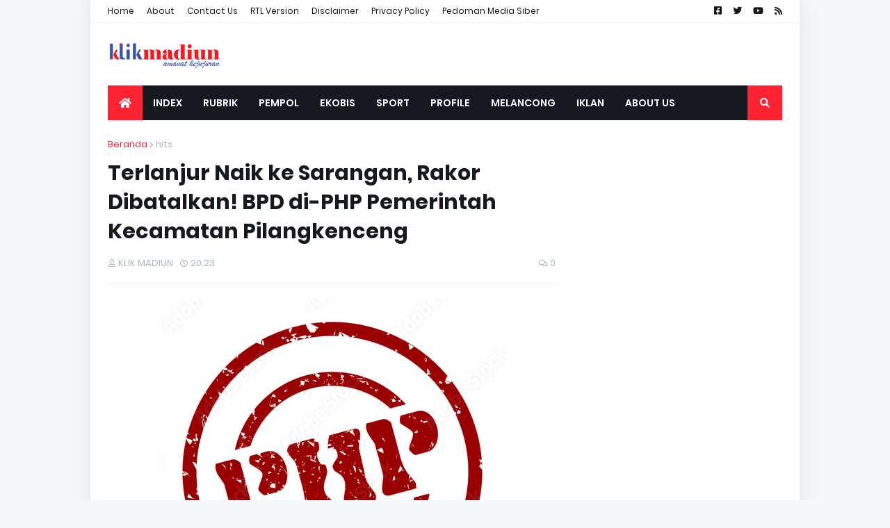

--- FILE ---
content_type: text/html; charset=utf-8
request_url: https://www.google.com/recaptcha/api2/aframe
body_size: 266
content:
<!DOCTYPE HTML><html><head><meta http-equiv="content-type" content="text/html; charset=UTF-8"></head><body><script nonce="B-NhJVVm12oEdt1oTuJijA">/** Anti-fraud and anti-abuse applications only. See google.com/recaptcha */ try{var clients={'sodar':'https://pagead2.googlesyndication.com/pagead/sodar?'};window.addEventListener("message",function(a){try{if(a.source===window.parent){var b=JSON.parse(a.data);var c=clients[b['id']];if(c){var d=document.createElement('img');d.src=c+b['params']+'&rc='+(localStorage.getItem("rc::a")?sessionStorage.getItem("rc::b"):"");window.document.body.appendChild(d);sessionStorage.setItem("rc::e",parseInt(sessionStorage.getItem("rc::e")||0)+1);localStorage.setItem("rc::h",'1766899360405');}}}catch(b){}});window.parent.postMessage("_grecaptcha_ready", "*");}catch(b){}</script></body></html>